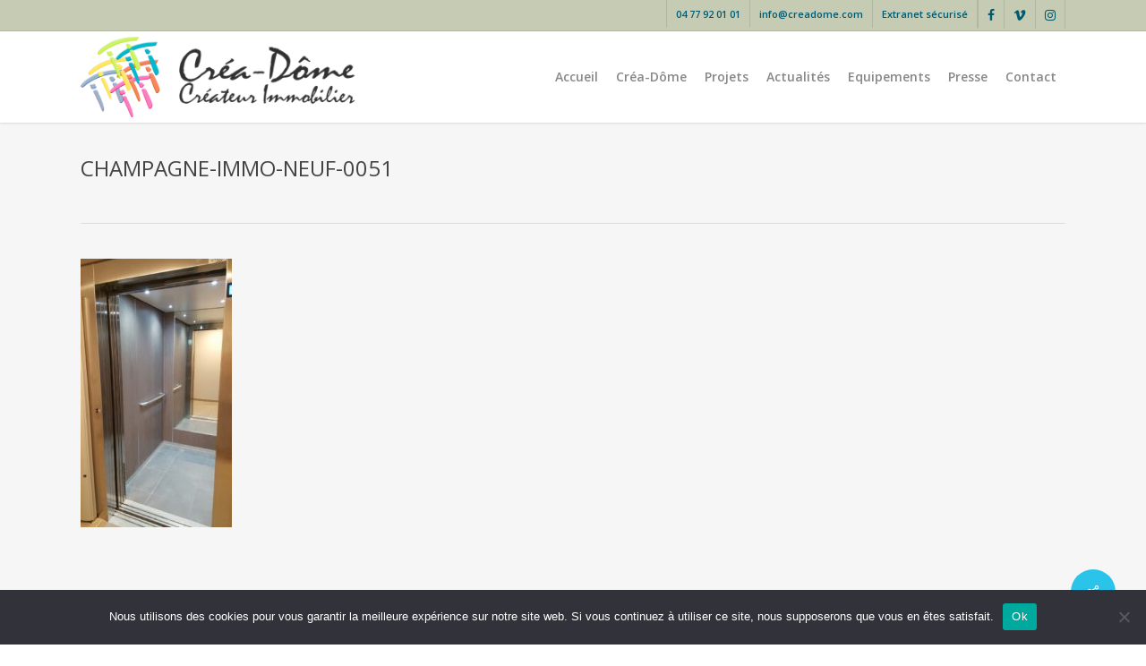

--- FILE ---
content_type: text/css
request_url: https://www.creadome.com/wp-content/themes/creadome/style.css?ver=14.0.7
body_size: 32
content:
/*
Theme Name: Creadome
Theme URI:
Description:
Author: Openscop
Author URI: http://www.openscop.fr
Template: salient
Version: 0.1
*/





